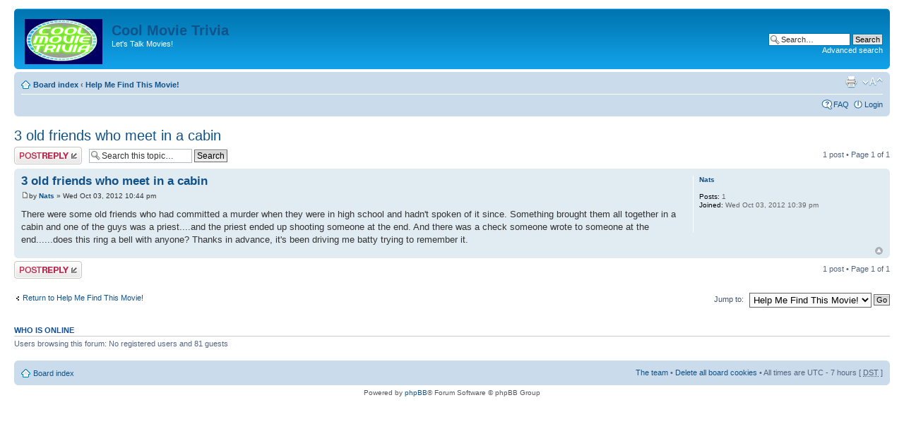

--- FILE ---
content_type: text/html; charset=UTF-8
request_url: https://www.cool-movie-trivia.com/forums/viewtopic.php?f=1&t=50&sid=74934cf7ddc89767d28ee6f7c7d7b07f
body_size: 3264
content:
<!DOCTYPE html PUBLIC "-//W3C//DTD XHTML 1.0 Strict//EN" "http://www.w3.org/TR/xhtml1/DTD/xhtml1-strict.dtd">
<html xmlns="http://www.w3.org/1999/xhtml" dir="ltr" lang="en-us" xml:lang="en-us">
<head>

<meta http-equiv="content-type" content="text/html; charset=UTF-8" />
<meta http-equiv="content-style-type" content="text/css" />
<meta http-equiv="content-language" content="en-us" />
<meta http-equiv="imagetoolbar" content="no" />
<meta name="resource-type" content="document" />
<meta name="distribution" content="global" />
<meta name="keywords" content="" />
<meta name="description" content="" />

<title>Cool Movie Trivia &bull; View topic - 3 old friends who meet in a cabin</title>



<!--
	phpBB style name: prosilver
	Based on style:   prosilver (this is the default phpBB3 style)
	Original author:  Tom Beddard ( http://www.subBlue.com/ )
	Modified by:

	NOTE: This page was generated by phpBB, the free open-source bulletin board package.
	      The phpBB Group is not responsible for the content of this page and forum. For more information
	      about phpBB please visit http://www.phpbb.com
-->

<script type="text/javascript">
// <![CDATA[
	var jump_page = 'Enter the page number you wish to go to:';
	var on_page = '1';
	var per_page = '';
	var base_url = '';
	var style_cookie = 'phpBBstyle';
	var style_cookie_settings = '; path=/; domain=cool-movie-trivia.com';
	var onload_functions = new Array();
	var onunload_functions = new Array();

	

	/**
	* Find a member
	*/
	function find_username(url)
	{
		popup(url, 760, 570, '_usersearch');
		return false;
	}

	/**
	* New function for handling multiple calls to window.onload and window.unload by pentapenguin
	*/
	window.onload = function()
	{
		for (var i = 0; i < onload_functions.length; i++)
		{
			eval(onload_functions[i]);
		}
	};

	window.onunload = function()
	{
		for (var i = 0; i < onunload_functions.length; i++)
		{
			eval(onunload_functions[i]);
		}
	};

// ]]>
</script>
<script type="text/javascript" src="./styles/prosilver/template/styleswitcher.js"></script>
<script type="text/javascript" src="./styles/prosilver/template/forum_fn.js"></script>

<link href="./styles/prosilver/theme/print.css" rel="stylesheet" type="text/css" media="print" title="printonly" />
<link href="./style.php?id=1&amp;lang=en_us&amp;sid=588cb43a95d5f16334005e7bbf1de1c3" rel="stylesheet" type="text/css" media="screen, projection" />

<link href="./styles/prosilver/theme/normal.css" rel="stylesheet" type="text/css" title="A" />
<link href="./styles/prosilver/theme/medium.css" rel="alternate stylesheet" type="text/css" title="A+" />
<link href="./styles/prosilver/theme/large.css" rel="alternate stylesheet" type="text/css" title="A++" />



</head>

<body id="phpbb" class="section-viewtopic ltr">

<div id="wrap">
	<a id="top" name="top" accesskey="t"></a>
	<div id="page-header">
		<div class="headerbar">
			<div class="inner"><span class="corners-top"><span></span></span>

			<div id="site-description">
				<a href="./index.php?sid=588cb43a95d5f16334005e7bbf1de1c3" title="Board index" id="logo"><img src="./styles/prosilver/imageset/cmtlogo.gif" width="110" height="64" alt="" title="" /></a>
				<h1><a href="http://cool-movie-trivia.com/">Cool Movie Trivia</a></h1>
				<p>Let's Talk Movies!</p>
				<p class="skiplink"><a href="#start_here">Skip to content</a></p>
			</div>

		
			<div id="search-box">
				<form action="./search.php?sid=588cb43a95d5f16334005e7bbf1de1c3" method="get" id="search">
				<fieldset>
					<input name="keywords" id="keywords" type="text" maxlength="128" title="Search for keywords" class="inputbox search" value="Search…" onclick="if(this.value=='Search…')this.value='';" onblur="if(this.value=='')this.value='Search…';" />
					<input class="button2" value="Search" type="submit" /><br />
					<a href="./search.php?sid=588cb43a95d5f16334005e7bbf1de1c3" title="View the advanced search options">Advanced search</a> <input type="hidden" name="sid" value="588cb43a95d5f16334005e7bbf1de1c3" />

				</fieldset>
				</form>
			</div>
		

			<span class="corners-bottom"><span></span></span></div>
		</div>

		<div class="navbar">
			<div class="inner"><span class="corners-top"><span></span></span>

			<ul class="linklist navlinks">
				<li class="icon-home"><a href="./index.php?sid=588cb43a95d5f16334005e7bbf1de1c3" accesskey="h">Board index</a>  <strong>&#8249;</strong> <a href="./viewforum.php?f=1&amp;sid=588cb43a95d5f16334005e7bbf1de1c3">Help Me Find This Movie!</a></li>

				<li class="rightside"><a href="#" onclick="fontsizeup(); return false;" onkeypress="return fontsizeup(event);" class="fontsize" title="Change font size">Change font size</a></li>

				<li class="rightside"><a href="./viewtopic.php?f=1&amp;t=50&amp;sid=588cb43a95d5f16334005e7bbf1de1c3&amp;view=print" title="Print view" accesskey="p" class="print">Print view</a></li>
			</ul>

			

			<ul class="linklist rightside">
				<li class="icon-faq"><a href="./faq.php?sid=588cb43a95d5f16334005e7bbf1de1c3" title="Frequently Asked Questions">FAQ</a></li>
				
					<li class="icon-logout"><a href="./ucp.php?mode=login&amp;sid=588cb43a95d5f16334005e7bbf1de1c3" title="Login" accesskey="x">Login</a></li>
				
			</ul>

			<span class="corners-bottom"><span></span></span></div>
		</div>

	</div>

	<a name="start_here"></a>
	<div id="page-body">
		
<h2><a href="./viewtopic.php?f=1&amp;t=50&amp;sid=588cb43a95d5f16334005e7bbf1de1c3">3 old friends who meet in a cabin</a></h2>
<!-- NOTE: remove the style="display: none" when you want to have the forum description on the topic body --><div style="display: none !important;">Can't remember the name of a movie and it's bugging you? Ask our community!<br /></div>

<div class="topic-actions">

	<div class="buttons">
	
		<div class="reply-icon"><a href="./posting.php?mode=reply&amp;f=1&amp;t=50&amp;sid=588cb43a95d5f16334005e7bbf1de1c3" title="Post a reply"><span></span>Post a reply</a></div>
	
	</div>

	
		<div class="search-box">
			<form method="get" id="topic-search" action="./search.php?sid=588cb43a95d5f16334005e7bbf1de1c3">
			<fieldset>
				<input class="inputbox search tiny"  type="text" name="keywords" id="search_keywords" size="20" value="Search this topic…" onclick="if(this.value=='Search this topic…')this.value='';" onblur="if(this.value=='')this.value='Search this topic…';" />
				<input class="button2" type="submit" value="Search" />
				<input type="hidden" name="t" value="50" />
<input type="hidden" name="sf" value="msgonly" />
<input type="hidden" name="sid" value="588cb43a95d5f16334005e7bbf1de1c3" />

			</fieldset>
			</form>
		</div>
	
		<div class="pagination">
			1 post
			 &bull; Page <strong>1</strong> of <strong>1</strong>
		</div>
	

</div>
<div class="clear"></div>


	<div id="p74" class="post bg2">
		<div class="inner"><span class="corners-top"><span></span></span>

		<div class="postbody">
			

			<h3 class="first"><a href="#p74">3 old friends who meet in a cabin</a></h3>
			<p class="author"><a href="./viewtopic.php?p=74&amp;sid=588cb43a95d5f16334005e7bbf1de1c3#p74"><img src="./styles/prosilver/imageset/icon_post_target.gif" width="11" height="9" alt="Post" title="Post" /></a>by <strong><a href="./memberlist.php?mode=viewprofile&amp;u=145&amp;sid=588cb43a95d5f16334005e7bbf1de1c3">Nats</a></strong> &raquo; Wed Oct 03, 2012 10:44 pm </p>

			

			<div class="content">There were some old friends who had committed a murder when they were in high school and hadn't spoken of it since. Something brought them all together in a cabin and one of the guys was a priest....and the priest ended up shooting someone at the end. And there was a check someone wrote to someone at the end......does this ring a bell with anyone? Thanks in advance, it's been driving me batty trying to remember it.</div>

			

		</div>

		
			<dl class="postprofile" id="profile74">
			<dt>
				<a href="./memberlist.php?mode=viewprofile&amp;u=145&amp;sid=588cb43a95d5f16334005e7bbf1de1c3">Nats</a>
			</dt>

			

		<dd>&nbsp;</dd>

		<dd><strong>Posts:</strong> 1</dd><dd><strong>Joined:</strong> Wed Oct 03, 2012 10:39 pm</dd>

		</dl>
	

		<div class="back2top"><a href="#wrap" class="top" title="Top">Top</a></div>

		<span class="corners-bottom"><span></span></span></div>
	</div>

	<hr class="divider" />


<div class="topic-actions">
	<div class="buttons">
	
		<div class="reply-icon"><a href="./posting.php?mode=reply&amp;f=1&amp;t=50&amp;sid=588cb43a95d5f16334005e7bbf1de1c3" title="Post a reply"><span></span>Post a reply</a></div>
	
	</div>

	
		<div class="pagination">
			1 post
			 &bull; Page <strong>1</strong> of <strong>1</strong>
		</div>
	
</div>


	<p></p><p><a href="./viewforum.php?f=1&amp;sid=588cb43a95d5f16334005e7bbf1de1c3" class="left-box left" accesskey="r">Return to Help Me Find This Movie!</a></p>

	<form method="post" id="jumpbox" action="./viewforum.php?sid=588cb43a95d5f16334005e7bbf1de1c3" onsubmit="if(this.f.value == -1){return false;}">

	
		<fieldset class="jumpbox">
	
			<label for="f" accesskey="j">Jump to:</label>
			<select name="f" id="f" onchange="if(this.options[this.selectedIndex].value != -1){ document.forms['jumpbox'].submit() }">
			
				<option value="-1">Select a forum</option>
			<option value="-1">------------------</option>
				<option value="1" selected="selected">Help Me Find This Movie!</option>
			
				<option value="3">Movie Trivia Stumpers</option>
			
				<option value="4">Movie Quote Challenge</option>
			
			</select>
			<input type="submit" value="Go" class="button2" />
		</fieldset>
	</form>


	<h3>Who is online</h3>
	<p>Users browsing this forum: No registered users and 81 guests</p>
</div>

<div id="page-footer">

	<div class="navbar">
		<div class="inner"><span class="corners-top"><span></span></span>

		<ul class="linklist">
			<li class="icon-home"><a href="./index.php?sid=588cb43a95d5f16334005e7bbf1de1c3" accesskey="h">Board index</a></li>
				
			<li class="rightside"><a href="./memberlist.php?mode=leaders&amp;sid=588cb43a95d5f16334005e7bbf1de1c3">The team</a> &bull; <a href="./ucp.php?mode=delete_cookies&amp;sid=588cb43a95d5f16334005e7bbf1de1c3">Delete all board cookies</a> &bull; All times are UTC - 7 hours [ <abbr title="Daylight Saving Time">DST</abbr> ]</li>
		</ul>

		<span class="corners-bottom"><span></span></span></div>
	</div>

	<div class="copyright">Powered by <a href="http://www.phpbb.com/">phpBB</a>&reg; Forum Software &copy; phpBB Group
		
	</div>
</div>

</div>

<div>
	<a id="bottom" name="bottom" accesskey="z"></a>
	
</div>

</body>
</html>